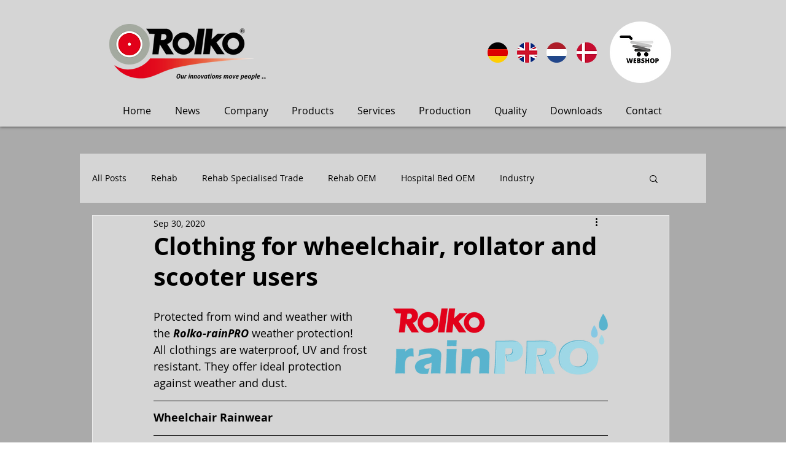

--- FILE ---
content_type: text/css; charset=utf-8
request_url: https://www.rolko-en.com/_serverless/pro-gallery-css-v4-server/layoutCss?ver=2&id=dbn7f-not-scoped&items=3470_2249_2454&container=722_350_980_720&options=gallerySizeType:px%7CenableInfiniteScroll:true%7CtitlePlacement:SHOW_ON_HOVER%7CgridStyle:1%7CimageMargin:19%7CgalleryLayout:2%7CisVertical:false%7CnumberOfImagesPerRow:1%7CgallerySizePx:300%7CcubeRatio:1%7CcubeType:fill%7CgalleryThumbnailsAlignment:bottom%7CthumbnailSpacings:0
body_size: -242
content:
#pro-gallery-dbn7f-not-scoped [data-hook="item-container"][data-idx="0"].gallery-item-container{opacity: 1 !important;display: block !important;transition: opacity .2s ease !important;top: 0px !important;left: 0px !important;right: auto !important;height: 350px !important;width: 350px !important;} #pro-gallery-dbn7f-not-scoped [data-hook="item-container"][data-idx="0"] .gallery-item-common-info-outer{height: 100% !important;} #pro-gallery-dbn7f-not-scoped [data-hook="item-container"][data-idx="0"] .gallery-item-common-info{height: 100% !important;width: 100% !important;} #pro-gallery-dbn7f-not-scoped [data-hook="item-container"][data-idx="0"] .gallery-item-wrapper{width: 350px !important;height: 350px !important;margin: 0 !important;} #pro-gallery-dbn7f-not-scoped [data-hook="item-container"][data-idx="0"] .gallery-item-content{width: 350px !important;height: 350px !important;margin: 0px 0px !important;opacity: 1 !important;} #pro-gallery-dbn7f-not-scoped [data-hook="item-container"][data-idx="0"] .gallery-item-hover{width: 350px !important;height: 350px !important;opacity: 1 !important;} #pro-gallery-dbn7f-not-scoped [data-hook="item-container"][data-idx="0"] .item-hover-flex-container{width: 350px !important;height: 350px !important;margin: 0px 0px !important;opacity: 1 !important;} #pro-gallery-dbn7f-not-scoped [data-hook="item-container"][data-idx="0"] .gallery-item-wrapper img{width: 100% !important;height: 100% !important;opacity: 1 !important;} #pro-gallery-dbn7f-not-scoped .pro-gallery-prerender{height:350px !important;}#pro-gallery-dbn7f-not-scoped {height:350px !important; width:350px !important;}#pro-gallery-dbn7f-not-scoped .pro-gallery-margin-container {height:350px !important;}#pro-gallery-dbn7f-not-scoped .pro-gallery {height:350px !important; width:350px !important;}#pro-gallery-dbn7f-not-scoped .pro-gallery-parent-container {height:350px !important; width:369px !important;}